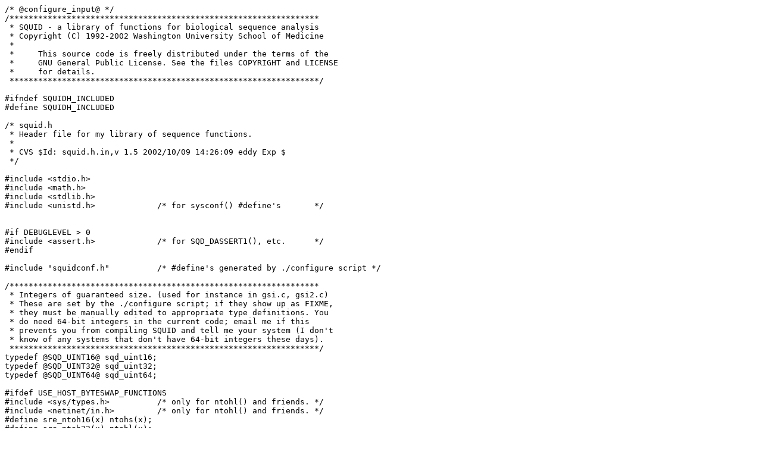

--- FILE ---
content_type: text/x-chdr
request_url: http://eddylab.org/software/squid/squid-1.9g/squid.h.in
body_size: 17724
content:
/* @configure_input@ */
/*****************************************************************
 * SQUID - a library of functions for biological sequence analysis
 * Copyright (C) 1992-2002 Washington University School of Medicine
 * 
 *     This source code is freely distributed under the terms of the
 *     GNU General Public License. See the files COPYRIGHT and LICENSE
 *     for details.
 *****************************************************************/

#ifndef SQUIDH_INCLUDED
#define SQUIDH_INCLUDED

/* squid.h
 * Header file for my library of sequence functions.
 *
 * CVS $Id: squid.h.in,v 1.5 2002/10/09 14:26:09 eddy Exp $
 */

#include <stdio.h>
#include <math.h>
#include <stdlib.h>
#include <unistd.h>		/* for sysconf() #define's       */


#if DEBUGLEVEL > 0
#include <assert.h>		/* for SQD_DASSERT1(), etc.      */
#endif

#include "squidconf.h"		/* #define's generated by ./configure script */

/*****************************************************************
 * Integers of guaranteed size. (used for instance in gsi.c, gsi2.c)
 * These are set by the ./configure script; if they show up as FIXME,
 * they must be manually edited to appropriate type definitions. You
 * do need 64-bit integers in the current code; email me if this
 * prevents you from compiling SQUID and tell me your system (I don't
 * know of any systems that don't have 64-bit integers these days).
 *****************************************************************/
typedef @SQD_UINT16@ sqd_uint16;
typedef @SQD_UINT32@ sqd_uint32;
typedef @SQD_UINT64@ sqd_uint64;

#ifdef USE_HOST_BYTESWAP_FUNCTIONS
#include <sys/types.h>		/* only for ntohl() and friends. */
#include <netinet/in.h>		/* only for ntohl() and friends. */
#define sre_ntoh16(x) ntohs(x);
#define sre_ntoh32(x) ntohl(x);
#define sre_hton16(x) htons(x);
#define sre_hton32(x) htonl(x);
#endif /* USE_HOST_BYTESWAP_FUNCTIONS */

/* Library version info is made available as a global to
 * any interested program. These are defined in iupac.c
 * with the other globals.
 */
extern char squid_version[];	/* version number  */
extern char squid_date[];	/* date of release */
extern int  squid_errno;	/* error codes     */



/****************************************************
 * Error codes returned by squid library functions (squid_errno)
 ****************************************************/

#define SQERR_OK        0	/* no error                     */
#define SQERR_UNKNOWN   1       /* generic error, unidentified  */
#define SQERR_NODATA    2	/* unexpectedly NULL stream     */
#define SQERR_MEM       3	/* malloc or realloc failed     */
#define SQERR_NOFILE    4	/* file not found               */
#define SQERR_FORMAT    5	/* file format not recognized   */
#define SQERR_PARAMETER 6	/* bad parameter passed to func */
#define SQERR_DIVZERO   7	/* error in sre_math.c          */
#define SQERR_INCOMPAT  8	/* incompatible parameters      */
#define SQERR_EOD       9	/* end-of-data (often normal)   */

/****************************************************
 * Single sequence information
 ****************************************************/ 
#define SQINFO_NAMELEN 64
#define SQINFO_DESCLEN 128

struct seqinfo_s {
  int      flags;               /* what extra data are available         */
  char     name[SQINFO_NAMELEN];/* up to 63 characters of name           */
  char     id[SQINFO_NAMELEN];	/* up to 63 char of database identifier  */
  char     acc[SQINFO_NAMELEN]; /* up to 63 char of database accession # */
  char     desc[SQINFO_DESCLEN];/* up to 127 char of description         */
  int      len;                 /* length of this seq                    */
  int      start;		/* (1..len) start position on source seq */
  int      stop;                /* (1..len) end position on source seq   */
  int      olen;                /* original length of source seq         */
  int      type;                /* kRNA, kDNA, kAmino, or kOther         */
  char    *ss;                  /* 0..len-1 secondary structure string   */
  char    *sa;			/* 0..len-1 % side chain surface access. */
};
typedef struct seqinfo_s SQINFO;

#define SQINFO_NAME  (1 << 0)
#define SQINFO_ID    (1 << 1)
#define SQINFO_ACC   (1 << 2)
#define SQINFO_DESC  (1 << 3)
#define SQINFO_START (1 << 4)
#define SQINFO_STOP  (1 << 5)
#define SQINFO_LEN   (1 << 6)
#define SQINFO_TYPE  (1 << 7)
#define SQINFO_OLEN  (1 << 8)
#define SQINFO_SS    (1 << 9)
#define SQINFO_SA    (1 << 10)


/****************************************************
 * Sequence alphabet: see also iupac.c
 ****************************************************/
				/* IUPAC symbols defined globally in iupac.c */
struct iupactype {
  char       sym;		/* character representation */
  char       symcomp;           /* complement (regular char */
  char       code;		/* my binary rep */
  char       comp;              /* binary encoded complement */
};
extern struct iupactype iupac[];
#define IUPACSYMNUM 17

extern char    *stdcode1[];	/* 1-letter amino acid translation code */
extern char    *stdcode3[];	/* 3-letter amino acid translation code */
extern float    dnafq[];        /* nucleotide occurrence frequencies    */
extern float    aafq[];		/* amino acid occurrence frequencies    */
extern char     aa_alphabet[];  /* amino acid alphabet                  */
extern int      aa_index[];     /* convert 0..19 indices to 0..26       */

				/* valid symbols in IUPAC code */
#define NUCLEOTIDES    "ACGTUNRYMKSWHBVDacgtunrymkswhbvd"
#define AMINO_ALPHABET "ACDEFGHIKLMNPQRSTVWY"
#define DNA_ALPHABET   "ACGT"
#define RNA_ALPHABET   "ACGU"
#define WHITESPACE     " \t\n"

#define isgap(c) ((c) == ' ' || (c) == '.' || (c) == '_' || (c) == '-' || (c) == '~')


/****************************************************
 * Sequence i/o: originally from Don Gilbert's readseq 
 ****************************************************/
#include "msa.h"		/* for multiple sequence alignment support   */

	/* buffer size for reading in lines from sequence files*/
#define LINEBUFLEN  4096

/* sequence types parsed by Seqtype()                          */
/* note that these must match hmmAMINO and hmmNUCLEIC in HMMER */
#define kOtherSeq   0		/* hmmNOTSETYET */
#define kDNA        1
#define kRNA        2		/* hmmNUCLEIC   */
#define kAmino      3		/* hmmAMINO     */

/* Unaligned sequence file formats recognized 
 * Coexists with definitions of multiple alignment formats in msa.h:
 *   >100 reserved for alignment formats
 *   <100 reserved for unaligned formats
 *   0 reserved for unknown
 *   
 * Some "legacy" formats are supported only when explicitly 
 * requested; not autodetected by SeqfileFormat().
 * 
 * DON'T REASSIGN THESE CODES. They're written into
 * GSI index files. You can use new ones, but reassigning
 * the sense of old ones will break GSI indices.
 * Alignment format codes were reassigned with the creation
 * of msa.c, but before Stockholm format, there were no
 * indexed alignment databases. 
 */
#define SQFILE_UNKNOWN  0	/* unknown format                  */
#define SQFILE_IG       1	/* Intelligenetics (!)             */
#define SQFILE_GENBANK  2	/* GenBank flatfile                */
				/* 3 was A2M. Now an alignment format  */
#define SQFILE_EMBL     4	/* EMBL or Swissprot flatfile      */
#define SQFILE_GCG      5	/* GCG single sequence files       */
#define SQFILE_STRIDER  6	/* MacStrider (!!)                 */
#define SQFILE_FASTA    7	/* FASTA format: default           */
#define SQFILE_ZUKER    8	/* Zuker MFOLD format (legacy)     */
#define SQFILE_IDRAW    9	/* Idraw-style PostScript (legacy) */
				/* 10 was SELEX. Now alignment format  */
				/* 11 was MSF. Now alignment format    */
#define SQFILE_PIR      12	/* PIR format                      */
#define SQFILE_RAW      13	/* raw sequence                    */
#define SQFILE_SQUID    14	/* my obsolete squid format        */
				/* 15 was kXPearson, extended FASTA; withdrawn */
#define SQFILE_GCGDATA  16	/* GCG data library file           */
				/* 17 was Clustal. Now alignment format*/

#define IsUnalignedFormat(fmt)  ((fmt) && (fmt) < 100)

#include "ssi.h"

struct ReadSeqVars {
  FILE   *f;                    /* open file pointer                  */
  char   *fname;                /* name of file; used for diagnostics */
  int     linenumber;           /* what line are we on in the file    */

  char   *buf;                  /* dynamically allocated sre_fgets() buffer */
  int     buflen;               /* allocation length for buf                */
  
  int       ssimode;		/* SSI_OFFSET_I32 or SSI_OFFSET_I64        */
  SSIOFFSET ssioffset;		/* disk offset to last line read into buf  */
  SSIOFFSET r_off;		/* offset to start of record               */
  SSIOFFSET d_off;		/* offset to start of sequence data        */

  int     rpl;			/* residues per data line for this file; -1 if unset, 0 if invalid */
  int     lastrpl;		/* rpl on last line seen */
  int     maxrpl;		/* max rpl on any line of the file */
  int     bpl;			/* bytes per data line; -1 if unset, 0 if invalid */
  int     lastbpl;		/* bpl on last line seen */
  int     maxbpl;		/* max bpl on any line of the file */

  char   *seq;                  /* growing sequence during parse */
  SQINFO *sqinfo;	        /* name, id, etc, gathered during parse */
  char   *sp;
  int     seqlen;		/* current sequence length */
  int     maxseq;		/* current allocation length for seq */

  int     format;		/* format of seqfile we're reading. */
  int     do_gzip;		/* TRUE if f is a pipe from gzip -dc */
  int     do_stdin;		/* TRUE if f is stdin */

  /* An (important) hack for sequential access of multiple alignment files: 
   * we read the whole alignment in,
   * and then copy it one sequence at a time into seq and sqinfo.
   * It is active if msa is non NULL. 
   * msa->lastidx is reused/overloaded: used to keep track of what 
   * seq we'll return next.
   * afp->format is the real format, while SQFILE->format is kMSA.
   * Because we keep it in the SQFILE structure,
   * ReadSeq() and friends are always reentrant for multiple seqfiles.
   */
  MSA      *msa;
  MSAFILE  *afp;
};
typedef struct ReadSeqVars SQFILE;


/****************************************************
 * Cluster analysis and phylogenetic tree support
 ****************************************************/ 

/* struct phylo_s - a phylogenetic tree
 *                     
 * For N sequences, there will generally be an array of 0..N-2
 * phylo_s structures representing the nodes of a tree.
 * [0] is the root. The indexes of left and
 * right children are somewhat confusing so be careful. The
 * indexes can have values of 0..2N-2. If they are 0..N-1, they 
 * represent pointers to individual sequences. If they are
 * >= N, they represent pointers to a phylo_s structure
 * at (index - N).
 */
struct phylo_s {
  int    parent;                /* index of parent, N..2N-2, or -1 for root */
  int    left;			/* index of one of the branches, 0..2N-2 */
  int    right;			/* index of other branch, 0..2N-2        */
  float  diff;			/* difference score between seqs         */
  float  lblen;      		/* left branch length                    */
  float  rblen;                 /* right branch length                   */
  char  *is_in;                 /* 0..N-1 flag array, 1 if seq included  */
  int    incnum;                /* number of seqs included at this node  */
};


/* Strategies for cluster analysis; cluster by mean distance,
 * minimum distance, or maximum distance.
 */
enum clust_strategy { CLUSTER_MEAN, CLUSTER_MAX, CLUSTER_MIN };

/****************************************************
 * Generic data structure support
 ****************************************************/

/* a struct intstack_s implements a pushdown stack for storing
 * single integers.
 */
struct intstack_s {
  int                data;
  struct intstack_s *nxt;
};

/****************************************************
 * Binary nucleotide alphabet support
 ****************************************************/

/* Binary encoding of the IUPAC code for nucleotides
 * 
 *    four-bit "word", permitting rapid degenerate matching
 *         A  C  G  T/U
 *         0  0  1  0
 */
#define NTA 8
#define NTC 4
#define NTG 2
#define NTT 1
#define NTU 1
#define NTN 15			/* A|C|G|T */
#define NTR 10			/* A|G */
#define NTY 5			/* C|T */
#define NTM 12			/* A|C */
#define NTK 3			/* G|T */
#define NTS 6			/* C|G */
#define NTW 9			/* A|T */
#define NTH 13			/* A|C|T */
#define NTB 7			/* C|G|T */
#define NTV 14			/* A|C|G */
#define NTD 11			/* A|G|T */
#define NTGAP 16		/* GAP */
#define NTEND 0			/* null string terminator */

/* ntmatch(): bitwise comparison of two nuc's 
 * note that it's sensitive to the order;
 * probe may be degenerate but target should not be 
 */
#define ntmatch(probe, target)  ((probe & target) == target)

/****************************************************
 * Support for a portable, flexible Getopt()
 ****************************************************/

/* Structure: opt_s
 * 
 * Structure for declaring options to a main().
 */
struct opt_s {
  char *name;			/* name of option, e.g. "--option1" or "-o" */
  int   single;			/* TRUE if a single letter option           */
  int   argtype;		/* for typechecking, e.g. sqdARG_INT        */
};
				/* acceptable argtype's...           */
#define sqdARG_NONE   0		/* no argument                       */
#define sqdARG_INT    1		/* something that atoi() can grok    */
#define sqdARG_FLOAT  2		/* something that atof() can grok    */
#define sqdARG_CHAR   3		/* require single character or digit */
#define sqdARG_STRING 4		/* anything goes                     */

/****************************************************
 * Support for convenient Perl-y regexp matching
 * See hsregexp.c for copyright notice: this code is derived
 * from Henry Spencer's freely distributed regexp library.
 ****************************************************/

#define NSUBEXP  10
typedef struct sqd_regexp {
	char *startp[NSUBEXP];
	char *endp[NSUBEXP];
	char regstart;		/* Internal use only. */
	char reganch;		/* Internal use only. */
	char *regmust;		/* Internal use only. */
	int regmlen;		/* Internal use only. */
	char program[1];	/* Unwarranted chumminess with compiler. */
} sqd_regexp;

/* Strparse() defines and manages these. 
 * sqd_parse[0] contains the substring that matched the pattern.
 * sqd_parse[1-9] contain substrings matched with ()'s.
 */
extern char *sqd_parse[10];

/****************************************************
 * Portable detection of multiprocessor # of CPUs.
 *      #include <unistd.h>
 *      long foo = SQD_NPROC;
 *      returns the number of available processors.
 *      if foo == -1, we failed.
 ****************************************************/

/* Our problem here is that POSIX apparently doesn't specify
 * a standard for how to get sysconf() to report the number of
 * processors on-line. _SC_NPROCESSORS_ONLN is specified
 * by SVR4.0MP. Thanks to W. Gish for help here.
 */
#undef SQD_NPROC
#ifdef  _SC_NPROCESSORS_ONLN    /* Sun Solaris, Digital UNIX */
#define SQD_NPROC  sysconf(_SC_NPROCESSORS_ONLN)
#else
#ifdef _SC_NPROC_ONLN		/* Silicon Graphics IRIX */
#define SQD_NPROC  sysconf(_SC_NPROC_ONLN)
#else   /* FreeBSD, Linux don't support getting ncpu via sysconf() */
#define SQD_NPROC  -1
#endif
#endif

/****************************************************
 * Three levels of debugging printf's and assert's
 *      level 1: little impact on verbosity or performance
 *      level 2: moderate impact
 *      level 3: high impact
 * Example:
 *    SQD_DPRINTF3(("Matrix row %d col %d = %f\n", i, j, val));
 * Note the double parentheses; these are important.
 ****************************************************/

#ifndef DEBUGLEVEL
#define DEBUGLEVEL 0
#endif

#if (DEBUGLEVEL >= 1)
#define SQD_DPRINTF1(x)  printf x
#define SQD_DASSERT1(x)  assert x
#else
#define SQD_DPRINTF1(x)  
#define SQD_DASSERT1(x)
#endif
#if (DEBUGLEVEL >= 2)
#define SQD_DPRINTF2(x)  printf x
#define SQD_DASSERT2(x)  assert x
#else
#define SQD_DPRINTF2(x)  
#define SQD_DASSERT2(x)
#endif
#if (DEBUGLEVEL >= 3)
#define SQD_DPRINTF3(x)  printf x
#define SQD_DASSERT3(x)  assert x
#else
#define SQD_DPRINTF3(x)  
#define SQD_DASSERT3(x)
#endif

/* PANIC is called for failures of Std C/POSIX functions,
 * instead of my own functions. Panic() calls perror() and exits
 * abnormally.
 */
#define PANIC   Panic(__FILE__, __LINE__)

/* Malloc/realloc calls are wrapped
 */
#define MallocOrDie(x)     sre_malloc(__FILE__, __LINE__, (x))
#define ReallocOrDie(x,y)  sre_realloc(__FILE__, __LINE__, (x), (y))

/****************************************************
 * Miscellaneous macros and defines
 ****************************************************/

#define SQDCONST_E    2.71828182845904523536028747135
#define SQDCONST_PI   3.14159265358979323846264338328

				/* must declare swapfoo to use SWAP() */
#define SWAP(a,b) {swapfoo = b; b = a; a = swapfoo;}
#define ScalarsEqual(a,b) (fabs((a)-(b)) < 1e-7)

#ifndef MIN
#define MIN(a,b)         (((a)<(b))?(a):(b))
#endif
#ifndef MAX
#define MAX(a,b)         (((a)>(b))?(a):(b))
#endif

/* For convenience and (one hopes) clarity in boolean tests:
 */
#ifndef TRUE
#define TRUE 1
#endif
#ifndef FALSE 
#define FALSE 0
#endif

/* Somewhere, there is a universe in which Unix vendors comply
 * with the ANSI C standard. Unfortunately, it is not ours:
 */
#ifndef EXIT_SUCCESS
#define EXIT_SUCCESS 0
#endif
#ifndef EXIT_FAILURE
#define EXIT_FAILURE 1
#endif

#include "sqfuncs.h"		/* squid function declarations */
#include "sre_random.h"         /* random number generator and samplers */
#include "vectorops.h"          /* vector operations  */
#endif /* SQUIDH_INCLUDED */
